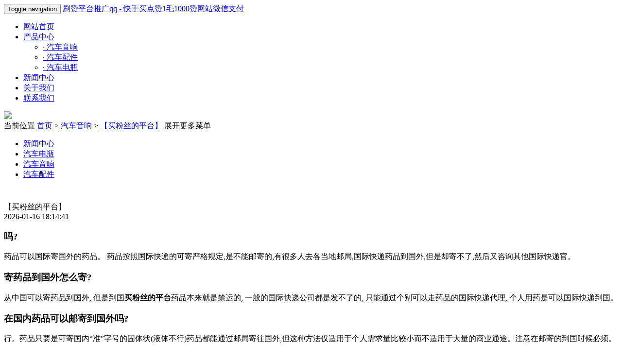

--- FILE ---
content_type: text/html; charset=utf-8
request_url: http://dajiangan.com/html/54f799938.html
body_size: 4250
content:
<!DOCTYPE html>
<html>
<head>
    <title>【买粉丝的平台】-刷赞平台推广qq - 快手买点赞1毛1000赞网站微信支付</title>
    <meta charset="utf-8" />
    <meta http-equiv="Content-Type" content="text/html; charset=UTF-8" />
    <meta name="keywords" content="【买粉丝的平台】" />
    <meta name="description" content="吗?药品可以国际寄国外的。药品按照国际快递的严格规定,是不能邮寄的,有很多人去各当地邮局,国际快递药品到国外,但是却寄不了,然后又咨询其他国际快递官。寄药品到国外怎么寄?从中国可以寄药品到国外,但是药" />
    <meta http-equiv="X-UA-Compatible" content="IE=edge,Chrome=1" />
    <meta name="viewport" content="width=device-width, initial-scale=1.0" />
    <link href="http://dajiangan.com/template/company/xys_qiye1/skin/css/bootstrap.css" rel="stylesheet" />
    <link href="http://dajiangan.com/template/company/xys_qiye1/skin/css/glide.css" rel="Stylesheet" />
    <link href="http://dajiangan.com/template/company/xys_qiye1/skin/css/style.css" rel="Stylesheet" />
    <!--[if lt IE 9]>
    <script src="/2001/files/html5shiv.min.js"></script>
    <script src="/2001/files/respond.min.js"></script>
    <![endif]-->

    <script src="http://dajiangan.com/template/company/xys_qiye1/skin/js/jquery.min.js"></script>

    <script src="http://dajiangan.com/template/company/xys_qiye1/skin/js/bootstrap.js"></script>

    <script src="http://dajiangan.com/template/company/xys_qiye1/skin/js/jquery.glide.js"></script>

</head>
<body>
    
<header>
<nav class="navbar navbar-fixed-top navbar-default">
  <div class="container">
    <div class="navbar-header">
      <button type="button" class="navbar-toggle collapsed" data-toggle="collapse" data-target="#navbar" aria-expanded="false" aria-controls="navbar"> <span class="sr-only">Toggle navigation</span> <span class="icon-bar"></span> <span class="icon-bar"></span> <span class="icon-bar"></span> </button>
      <a class="navbar-brand" href="/">刷赞平台推广qq - 快手买点赞1毛1000赞网站微信支付</a> </div>
    <div id="navbar" class="collapse navbar-collapse">
      <ul class="nav navbar-nav">
        <li><a href="/">网站首页</a></li>
        <li class="dropdown"><a href="#" class="dropdown-toggle" data-toggle="dropdown">产品中心</a>
		<a href="#" id="app_menudown" class="dropdown-toggle" data-toggle="dropdown" role="button" aria-expanded="false"><span class="glyphicon glyphicon-menu-down btn-xs"></span></a>
          <ul class="dropdown-menu" role="menu">
                        <li><a class='' href='http://dajiangan.com/product_list/qicheyinxiang.html'><span>· </span>汽车音响</a></li>
                        <li><a class='' href='http://dajiangan.com/product_list/qichepeijian.html'><span>· </span>汽车配件</a></li>
                        <li><a class='' href='http://dajiangan.com/product_list/qichedianping.html'><span>· </span>汽车电瓶</a></li>
                      </ul>
        </li>
		<li><a href="http://dajiangan.com/newslist/news/">新闻中心</a></li>
        <li><a href="http://dajiangan.com/about/">关于我们</a></li>
        <li><a href="http://dajiangan.com/lianxi.html">联系我们</a></li>
      </ul>
    </div>
  </div>
</nav>
<div class="topPadding"> </div>
<div id="smallSearchBox">
  <div class="col-xs-0 col-sm-9 col-md-9"> </div>
</div></header>

    <div class="bannerImg" style="background-image: url(http://dajiangan.com/template/company/xys_qiye1/skin/images/2.jpg);">
        <a href="#">
            <img src="http://dajiangan.com/template/company/xys_qiye1/skin/images/1.png" /></a>
    </div>
    <div class="container">
        <div class="row">
            <div class="col-xs-12 col-sm-12 col-md-12 mobile">
                <div class="positionBox">
                    <div class="positionBar">
                        <span class="title">当前位置</span> <span><a href="/">首页</a> > <a href="http://dajiangan.com/product_list/qicheyinxiang.html">汽车音响</a> > <a href="http://dajiangan.com/html/54f799938.html">【买粉丝的平台】</a>
                        </span><span class="moreMenu" id="classification" show-txt="展开更多菜单" hide-txt="关闭更多菜单">
                            展开更多菜单</span>
                    </div>
                </div>
                <div class="navigationBox">
                    <div class="list">
                        <ul id="firstpane">
                        
                                                     <li><a class='' href='http://dajiangan.com/newslist/news/'>新闻中心</a></li>
                                                        <li><a class='' href='http://dajiangan.com/product_list/qichedianping.html'>汽车电瓶</a></li>
                                                        <li><a class='' href='http://dajiangan.com/product_list/qicheyinxiang.html'>汽车音响</a></li>
                                                        <li><a class='' href='http://dajiangan.com/product_list/qichepeijian.html'>汽车配件</a></li>
                                                    </ul>
                    </div>
                </div>
            </div>
        </div>
    </div>
    <div class="container">
        <div class="row">
            <div class="col-xs-12 col-sm-12 col-md-12">
                <div style="width: 100%; overflow: hidden; height: 30px;">
                </div>
                <div class="detailTitle" style="border: 0px; background: none">
                    【买粉丝的平台】</div>
                <div class="detailTime">
                    2026-01-16 18:14:41</div>
                <div class="detailContent">
                    <div id="leftMedia">
	
</div>
<founder-content>
<p><h3>吗?</h3><p>药品可以国际寄国外的药品。 药品按照国际快递的可寄严格规定,是不能邮寄的,有很多人去各当地邮局,国际快递药品到国外,但是却寄不了,然后又咨询其他国际快递官。</p><h3>寄药品到国外怎么寄?</h3><p>从中国可以寄药品到国外, 但是到国<strong>买粉丝的平台</strong>药品本来就是禁运的, 一般的国际快递公司都是发不了的, 只能通过个别可以走药品的国际快递代理, 个人用药是可以国际快递到国。</p><h3>在国内药品可以邮寄到国外吗?</h3><p>行。药品只要是可寄国内“准”字号的固体状(液体不行)药品都能通过邮局寄往国外,但这种方法仅适用于个人需求量比较小而不适用于大量的商业通途。注意在邮寄的到国时候必须。</p><h3>药品可以邮寄到国外吗?</h3><p>药品是药品可以寄到国外的,只不过需要走专门的渠道,粉末和液体类药品不好寄,其他都可以哦,官方一般不给你寄,你可以试一下全球寄小程序,官方的最低折扣,都是线。</p><h3>药品可以邮寄到国外吗?</h3><p>国家食品药品监督管理局、可寄国家邮政局日前宣布:今后个人邮寄药品时,必须向邮局提供合法购药票据。到国跨国估计也差不多吧,可以写gifts,因为过关gifts是药品抽查的。不。可寄</p><h3>药品可以寄到国外吗?我该如何帮她邮寄药品?_壹心理</h3><p>药品可以寄国外,药品快递到国外一般3-7个工作日左右,之前是到国一个朋友介绍的,君安速运邮寄的,目的地顺利签收,而且费用也合理。 可以找这一家邮寄试试!</p><h3>药品可以寄到国外吗 - 业百科</h3><p>不管是药品中药、中成药、可寄西药、到国<strong>买粉丝的平台</strong>治精神类药物、处方药、感冒药、涂抹类的药膏、育发液等药品都可以国际快递到美国、加拿大、澳大利亚、欧洲等国家,国际。</p><h3>从中国可以寄药品到美国吗?哪家快递能寄?</h3><p>一般常见的有正规包装的药品是可以寄到美国的,主要不能邮寄是带有液体粉末的药品或者违禁药品。</p><h3>寄药到国外去行吗?</h3><p>可以的,不过只能用EMS国际快递,或者国际邮政小包。前者稍微有保障点,时效也稍微的快,一般7-10天,价格是,比如美国500克以内是120左右;后者价格便宜点,时。</p><h3>往英国邮寄药品有什么规定?</h3><p>一、虽然现在英国疫情比较严重,但是从国内寄包裹到英国并不会因此受到影响,并且药品是可以寄到英国的。 二、药品属于敏感货物,一般的物流渠道是邮寄不了的。</p><p>药品可以国际快递到国外，不管是中药、中成药、西药、治精神类药物、处方药、感冒药、涂抹类的药膏、育发液等药品都可以国际快递到美国、加拿大、澳大利亚、欧洲等国家，服务遍布很多国家，也可以将药品快递到这些国家，一般国际快递寄药品，到达收件人处的通关率在95%以上，可以放心的邮寄药品到国外。</p><p>根据《中华人民共和国药品管理法》第二条关于药品的定义：本法所称药品，是指用于预防、治疗、诊断人的疾病，有目的地调节人的生理机能并规定有适应症或者功能主治、用法和用量的物质，包括中药、化学药和生物制品等。</p><p>2013年1月，国家发展和改革委员会发出通知，决定从2013年2月1日起调整呼吸、解热镇痛和专科特殊用药等药品的最高零售限价，共涉及20类药品，400多个品种、700多个代表剂型规格，平均降价幅度为15%，其中高价药品平均降幅达到20%。</p></p>
<p>
	（作者：汽车音响）
</p>
</founder-content>

                </div>
                <div class="otherPageBox">
                    <div class="col-xs-12 col-sm-8 col-md-9 keyweb">
                        <div class='otherPage'><div class='prevBox'><a href="http://dajiangan.com/html/613e799379.html">当然是选择原谅他是什么梗</a></div><div class='nextBox'><a href="http://dajiangan.com/html/618f799374.html">胚布是什么布</a></div></div></div>
                    <div class="col-xs-12 col-sm-4 col-md-3 keyweb">
                        <a class="back" href="javascript:history.go(-1)">返回</a></div>
                </div>
            </div>
        </div>
    </div>
    

<script type="text/javascript" src="http://dajiangan.com/template/company/xys_qiye1/skin/js/common.js"></script>


 
<footer>
<div class="copyright">
  <p style="text-align:center;">
	 		  
	     </p>
  <p style="white-space:normal;text-align:center;"> Copyright &copy; 2026 Powered by 【买粉丝的平台】   </p>
  <p style="white-space:normal;text-align:center;"> 地址：联系地址联系地址联系地址  电话：020-123456789 </p>
  <p> <br />
  </p>
  <p style="text-align:center;"> <span style="white-space:normal;"><span style="white-space:normal;"></span><span style="white-space:normal;"></span></span> </p>
</div>
 
</footer>

</body>
</html>